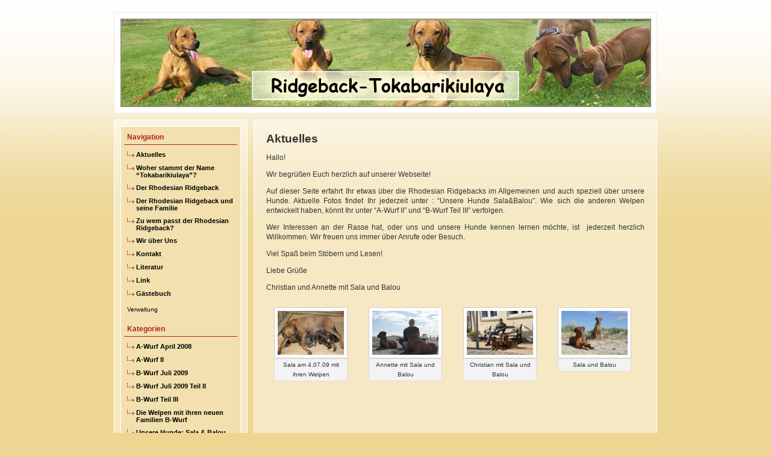

--- FILE ---
content_type: text/html; charset=UTF-8
request_url: http://ridgeback-tokabarikiulaya.de/
body_size: 3585
content:
<!DOCTYPE html PUBLIC "-//W3C//DTD XHTML 1.0 Transitional//EN" "http://www.w3.org/TR/xhtml1/DTD/xhtml1-transitional.dtd">
<html xmlns="http://www.w3.org/1999/xhtml" lang="de-DE">

<head profile="http://gmpg.org/xfn/11">
<meta http-equiv="Content-Type" content="text/html; charset=UTF-8" />

<title> Ridgeback-Tokabarikiulaya</title>

<link rel="stylesheet" href="http://ridgeback-tokabarikiulaya.de/wp-content/themes/default/style.css" type="text/css" media="screen" />
<link rel="pingback" href="http://ridgeback-tokabarikiulaya.de/xmlrpc.php" />
<link rel="shortcut icon" href="../../../favicon.ico" type="image/x-icon">

<style type="text/css" media="screen">

	#page { background: url("http://ridgeback-tokabarikiulaya.de/wp-content/themes/default/images/kubrickbg-ltr.jpg") repeat-y top; border: none; }

</style>

 

<link rel="alternate" type="application/rss+xml" title="Ridgeback-Tokabarikiulaya &raquo; Feed" href="http://ridgeback-tokabarikiulaya.de/?feed=rss2" />
<link rel="alternate" type="application/rss+xml" title="Ridgeback-Tokabarikiulaya &raquo; Kommentar-Feed" href="http://ridgeback-tokabarikiulaya.de/?feed=comments-rss2" />
<link rel="alternate" type="application/rss+xml" title="Ridgeback-Tokabarikiulaya &raquo; Aktuelles Kommentar-Feed" href="http://ridgeback-tokabarikiulaya.de/?feed=rss2&#038;page_id=121" />
<link rel='stylesheet' id='shadowbox-css-css'  href='http://ridgeback-tokabarikiulaya.de/wp-content/uploads/shadowbox-js/src/shadowbox.css?ver=3.0.3' type='text/css' media='screen' />
<link rel='stylesheet' id='shadowbox-extras-css'  href='http://ridgeback-tokabarikiulaya.de/wp-content/plugins/shadowbox-js/css/extras.css?ver=3.0.3.10' type='text/css' media='screen' />
<script type='text/javascript' src='//ajax.googleapis.com/ajax/libs/prototype/1.7.1.0/prototype.js?ver=1.7.1'></script>
<script type='text/javascript' src='http://ridgeback-tokabarikiulaya.de/wp-includes/js/comment-reply.min.js?ver=3.6.1'></script>
<link rel="EditURI" type="application/rsd+xml" title="RSD" href="http://ridgeback-tokabarikiulaya.de/xmlrpc.php?rsd" />
<link rel="wlwmanifest" type="application/wlwmanifest+xml" href="http://ridgeback-tokabarikiulaya.de/wp-includes/wlwmanifest.xml" /> 
<link rel='prev' title='Kontakt' href='http://ridgeback-tokabarikiulaya.de/?page_id=90' />
<link rel='next' title='Gästebuch' href='http://ridgeback-tokabarikiulaya.de/?page_id=709' />
<meta name="generator" content="WordPress 3.6.1" />
<link rel='canonical' href='http://ridgeback-tokabarikiulaya.de/' />
<meta name="DMSGuestbook" content="1.17.4" />
<link rel="stylesheet" href="http://ridgeback-tokabarikiulaya.de/wp-content/plugins/dmsguestbook/dmsguestbook.css" type="text/css" media="screen" /></head>
<body class="home page page-id-121 page-template-default">
<div id="page">


<div id="header" role="banner">
	<!--<div id="headerimg">
		<h1><a href="http://ridgeback-tokabarikiulaya.de/">Ridgeback-Tokabarikiulaya</a></h1>
		<div class="description">Ein weiteres tolles WordPress-Blog</div>
	</div>-->
</div>
<hr />

	<div id="content" class="narrowcolumn" role="main">

				<div class="post" id="post-121">
		<h2>Aktuelles</h2>
			<div class="entry">
				<p>Hallo!</p>
<p>Wir begrüßen Euch herzlich auf unserer Webseite!</p>
<p>Auf dieser Seite erfahrt Ihr etwas über die Rhodesian Ridgebacks im Allgemeinen und auch speziell über unsere Hunde. Aktuelle Fotos findet Ihr jederzeit unter : &#8220;Unsere Hunde Sala&amp;Balou&#8221;. Wie sich die anderen Welpen entwickelt haben, könnt Ihr unter &#8220;A-Wurf II&#8221; und &#8220;B-Wurf Teil III&#8221; verfolgen.</p>
<p>Wer Interessen an der Rasse hat, oder uns und unsere Hunde kennen lernen möchte, ist  jederzeit herzlich Willkommen. Wir freuen uns immer über Anrufe oder Besuch.</p>
<p>Viel Spaß beim Stöbern und Lesen!</p>
<p>Liebe Grüße</p>
<p>Christian und Annette mit Sala und Balou</p>

		<style type='text/css'>
			#gallery-1 {
				margin: auto;
			}
			#gallery-1 .gallery-item {
				float: left;
				margin-top: 10px;
				text-align: center;
				width: 25%;
			}
			#gallery-1 img {
				border: 2px solid #cfcfcf;
			}
			#gallery-1 .gallery-caption {
				margin-left: 0;
			}
			/* see gallery_shortcode() in wp-includes/media.php */
		</style>
		<div id='gallery-1' class='gallery galleryid-121 gallery-columns-4 gallery-size-thumbnail'><dl class='gallery-item'>
			<dt class='gallery-icon landscape'>
				<a href='http://ridgeback-tokabarikiulaya.de/wp-content/uploads/2009/09/BilderSalab-wurfunserewilden13sindda4.7.2009035.jpg' rel='shadowbox[sbalbum-121];player=img;' title='BilderSalab-wurfunserewilden13sindda4.7.2009035'><img width="110" height="73" src="http://ridgeback-tokabarikiulaya.de/wp-content/uploads/2009/09/BilderSalab-wurfunserewilden13sindda4.7.2009035-110x73.jpg" class="attachment-thumbnail" alt="Sala am 4.07.09 mit ihren Welpen" /></a>
			</dt>
				<dd class='wp-caption-text gallery-caption'>
				Sala am 4.07.09 mit ihren Welpen
				</dd></dl><dl class='gallery-item'>
			<dt class='gallery-icon landscape'>
				<a href='http://ridgeback-tokabarikiulaya.de/wp-content/uploads/2009/09/bilder-nordseeurlaub-august-2010-3962.jpg' rel='shadowbox[sbalbum-121];player=img;' title='bilder nordseeurlaub august 2010 396'><img width="110" height="73" src="http://ridgeback-tokabarikiulaya.de/wp-content/uploads/2009/09/bilder-nordseeurlaub-august-2010-3962-110x73.jpg" class="attachment-thumbnail" alt="Annette mit Sala und Balou" /></a>
			</dt>
				<dd class='wp-caption-text gallery-caption'>
				Annette mit Sala und Balou
				</dd></dl><dl class='gallery-item'>
			<dt class='gallery-icon landscape'>
				<a href='http://ridgeback-tokabarikiulaya.de/wp-content/uploads/2009/09/bilder-nordseeurlaub-august-2010-0522.jpg' rel='shadowbox[sbalbum-121];player=img;' title='bilder nordseeurlaub august 2010 052'><img width="110" height="73" src="http://ridgeback-tokabarikiulaya.de/wp-content/uploads/2009/09/bilder-nordseeurlaub-august-2010-0522-110x73.jpg" class="attachment-thumbnail" alt="Christian mit Sala und Balou" /></a>
			</dt>
				<dd class='wp-caption-text gallery-caption'>
				Christian mit Sala und Balou
				</dd></dl><dl class='gallery-item'>
			<dt class='gallery-icon landscape'>
				<a href='http://ridgeback-tokabarikiulaya.de/wp-content/uploads/2009/09/bilder-nordseeurlaub-august-2010-2142.jpg' rel='shadowbox[sbalbum-121];player=img;' title='bilder nordseeurlaub august 2010 214'><img width="110" height="73" src="http://ridgeback-tokabarikiulaya.de/wp-content/uploads/2009/09/bilder-nordseeurlaub-august-2010-2142-110x73.jpg" class="attachment-thumbnail" alt="Sala und Balou" /></a>
			</dt>
				<dd class='wp-caption-text gallery-caption'>
				Sala und Balou
				</dd></dl><br style="clear: both" />
			<br style='clear: both;' />
		</div>


				
			</div>
		</div>
				</div>

	<div id="sidebar" role="complementary">
		<ul class="nav">
			<li id="pages-3" class="widget widget_pages"><h2 class="widgettitle">Navigation</h2>		<ul>
			<li class="page_item page-item-121 current_page_item"><a href="http://ridgeback-tokabarikiulaya.de/">Aktuelles</a></li>
<li class="page_item page-item-23"><a href="http://ridgeback-tokabarikiulaya.de/?page_id=23">Woher stammt der Name &#8220;Tokabarikiulaya&#8221;?</a></li>
<li class="page_item page-item-40"><a href="http://ridgeback-tokabarikiulaya.de/?page_id=40">Der Rhodesian Ridgeback</a></li>
<li class="page_item page-item-44"><a href="http://ridgeback-tokabarikiulaya.de/?page_id=44">Der Rhodesian Ridgeback und seine Familie</a></li>
<li class="page_item page-item-47"><a href="http://ridgeback-tokabarikiulaya.de/?page_id=47">Zu wem passt der Rhodesian Ridgeback?</a></li>
<li class="page_item page-item-50"><a href="http://ridgeback-tokabarikiulaya.de/?page_id=50">Wir über Uns</a></li>
<li class="page_item page-item-90"><a href="http://ridgeback-tokabarikiulaya.de/?page_id=90">Kontakt</a></li>
<li class="page_item page-item-83"><a href="http://ridgeback-tokabarikiulaya.de/?page_id=83">Literatur</a></li>
<li class="page_item page-item-86"><a href="http://ridgeback-tokabarikiulaya.de/?page_id=86">Link</a></li>
<li class="page_item page-item-709"><a href="http://ridgeback-tokabarikiulaya.de/?page_id=709">Gästebuch</a></li>
		</ul>
		</li><li id="text-3" class="widget widget_text">			<div class="textwidget"><a style="font-size:10px;font-weight:normal;margin-left:10px;" href="http://ridgeback-tokabarikiulaya.de/wp-admin/" titel="admin">Verwaltung</a></div>
		</li><li id="categories-3" class="widget widget_categories"><h2 class="widgettitle">Kategorien</h2>		<ul>
	<li class="cat-item cat-item-6"><a href="http://ridgeback-tokabarikiulaya.de/?cat=6" title="A-Wurf April 2008">A-Wurf April 2008</a>
</li>
	<li class="cat-item cat-item-11"><a href="http://ridgeback-tokabarikiulaya.de/?cat=11" title="Alle unter A-Wurf II abgelegten Beiträge ansehen">A-Wurf II</a>
</li>
	<li class="cat-item cat-item-3"><a href="http://ridgeback-tokabarikiulaya.de/?cat=3" title="B-Wurf Juli 2009">B-Wurf Juli 2009</a>
</li>
	<li class="cat-item cat-item-5"><a href="http://ridgeback-tokabarikiulaya.de/?cat=5" title="Alle unter B-Wurf Juli 2009 Teil II abgelegten Beiträge ansehen">B-Wurf Juli 2009 Teil II</a>
</li>
	<li class="cat-item cat-item-1"><a href="http://ridgeback-tokabarikiulaya.de/?cat=1" title="B-Wurf Teil III">B-Wurf Teil III</a>
</li>
	<li class="cat-item cat-item-8"><a href="http://ridgeback-tokabarikiulaya.de/?cat=8" title="Die Welpen mit ihren neuen Familien B-Wurf">Die Welpen mit ihren neuen Familien B-Wurf</a>
</li>
	<li class="cat-item cat-item-10"><a href="http://ridgeback-tokabarikiulaya.de/?cat=10" title="Alle unter Unsere Hunde: Sala &amp; Balou abgelegten Beiträge ansehen">Unsere Hunde: Sala &amp; Balou</a>
</li>
	<li class="cat-item cat-item-7"><a href="http://ridgeback-tokabarikiulaya.de/?cat=7" title="Welpentreffen">Welpentreffen</a>
</li>
	<li class="cat-item cat-item-9"><a href="http://ridgeback-tokabarikiulaya.de/?cat=9" title="Alle unter Wurfplanung abgelegten Beiträge ansehen">Wurfplanung</a>
</li>
		</ul>
</li>		</ul>
	<div style="text-align:center;"><a id="1236362539" href="http://www.counter.de/">counter</a><script type="text/javascript" language="JavaScript" src="http://www.counter-go.de/counter_js.php?account=1236362539"></script><noscript><a href="http://www.counter-go.de/" target="_blank"><img border=0 style="padding:0px !important;" src="http://www.counter-go.de/counter.php?account=1236362539"/></a></noscript></div>		
	</div>



<hr />
<div id="footer" role="contentinfo">
<!-- If you'd like to support WordPress, having the "powered by" link somewhere on your blog is the best way; it's our only promotion or advertising. -->
	<p>
		Ridgeback-Tokabarikiulaya is proudly powered by <a href="http://wordpress.org/">WordPress</a>		<br /><a href="http://ridgeback-tokabarikiulaya.de/?feed=rss2">Artikel (RSS)</a> und <a href="http://ridgeback-tokabarikiulaya.de/?feed=comments-rss2">Kommentare (RSS)</a>.		<!-- 23 Datenbankanfragen. 0,132 Sekunden. -->
	</p>
</div>
</div>

<!-- Gorgeous design by Michael Heilemann - http://binarybonsai.com/kubrick/ -->

		<script type='text/javascript' src='http://ridgeback-tokabarikiulaya.de/wp-content/uploads/shadowbox-js/f4e64fde24d3aa9cc8e7950db072e1d4.js?ver=3.0.3'></script>

<!-- Begin Shadowbox JS v3.0.3.10 -->
<!-- Selected Players: html, iframe, img, qt, swf, wmp -->
<script type="text/javascript">
/* <![CDATA[ */
	var shadowbox_conf = {
		animate: true,
		animateFade: true,
		animSequence: "sync",
		modal: false,
		showOverlay: true,
		overlayColor: "#000",
		overlayOpacity: "0.8",
		flashBgColor: "#000000",
		autoplayMovies: true,
		showMovieControls: true,
		slideshowDelay: 0,
		resizeDuration: "0.35",
		fadeDuration: "0.35",
		displayNav: true,
		continuous: false,
		displayCounter: true,
		counterType: "default",
		counterLimit: "10",
		viewportPadding: "20",
		handleOversize: "resize",
		handleUnsupported: "link",
		autoDimensions: false,
		initialHeight: "160",
		initialWidth: "320",
		enableKeys: true,
		skipSetup: false,
		useSizzle: false,
		flashParams: {bgcolor:"#000000", allowFullScreen:true},
		flashVars: {},
		flashVersion: "9.0.0"
	};
	Shadowbox.init(shadowbox_conf);
/* ]]> */
</script>
<!-- End Shadowbox JS -->

</body>
</html>
